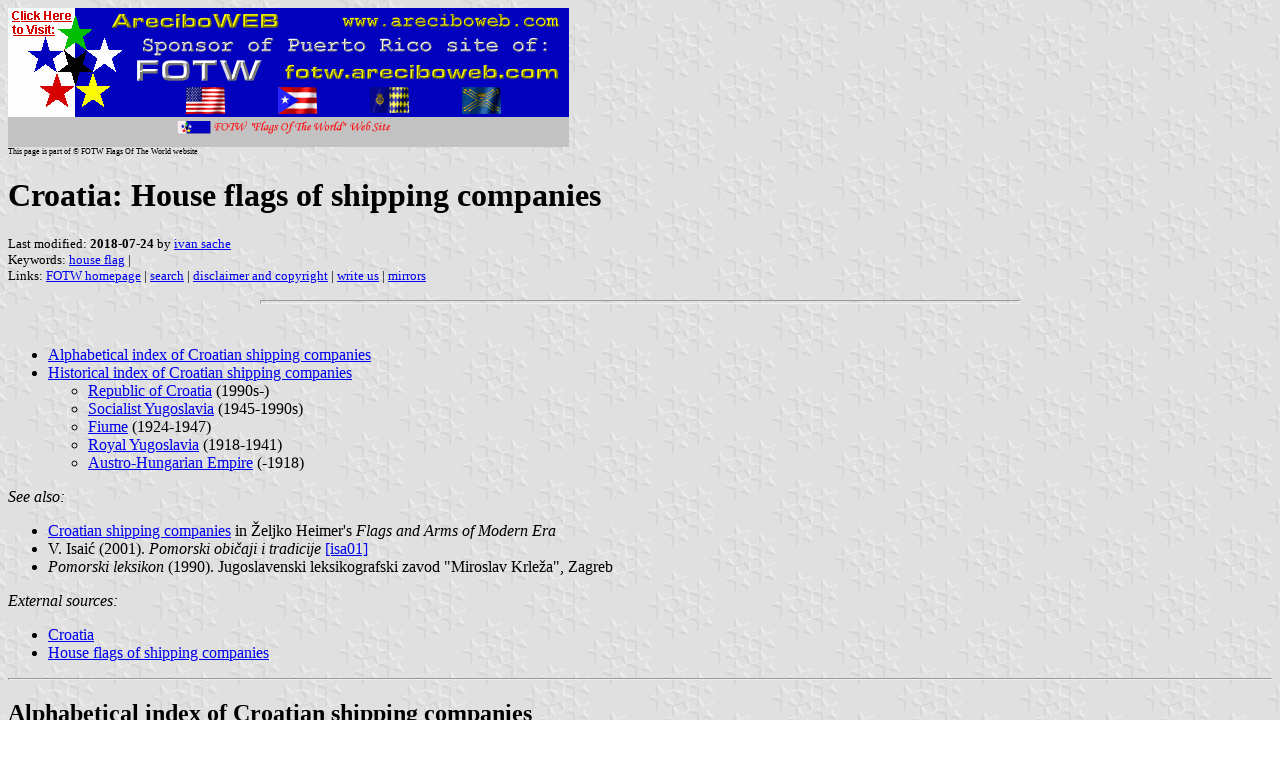

--- FILE ---
content_type: text/html
request_url: http://areciboweb.50megs.com/fotw/flags/hr~hf.html
body_size: 15083
content:
<HTML>
<HEAD>
<TITLE>Croatia: House flags of shipping companies</TITLE>
<SUBTITLE >
<EDITOR isa>
<ABSTRACT >
<KEYWORDS house flag,>
</HEAD>
<BODY background="../images/fotwbckg.gif">
<A HREF="host.html"><IMG SRC="../images/linea2.gif" BORDER=0 VALIGN=CENTER></A><BR>
<FONT SIZE=-2><SUP>This page is part of &copy; FOTW Flags Of The World website</SUP></FONT>
<H1>Croatia: House flags of shipping companies</H1>
<H2></H2>
<P><FONT SIZE=-1>Last modified: <B>2018-07-24</B> by <A HREF="mailto:veksil74200@yahoo.fr">ivan sache</A>
<BR>
Keywords: <A HREF="keywordh.html#house flag">house flag</A> | <BR>
Links: <A HREF="index.html">FOTW homepage</A> |
<A HREF="search.html">search</A> | 
<A HREF="disclaim.html">disclaimer and copyright</A> | 
<A HREF="mailme.html">write us</A> | 
<A HREF="mirror.html">mirrors</A>
</FONT><br><HR SIZE=4 ALIGN=CENTER WIDTH=60%><br>
<!--CUT ABOVE-->





</P>

<UL>   
     <LI><A HREF="#ind">Alphabetical index of Croatian shipping companies</A>

     <LI><A HREF="#his">Historical index of Croatian shipping companies</A>

     <UL>
     <LI><A HREF="#rep">Republic of Croatia</A> (1990s-)

     <LI><A HREF="#soc">Socialist Yugoslavia</A> (1945-1990s)

     <LI><A HREF="#fiu">Fiume</A> (1924-1947)

     <LI><A HREF="#roy">Royal Yugoslavia</A> (1918-1941)

     <LI><A HREF="#aus">Austro-Hungarian Empire</A> (-1918)
     </UL>
</UL>

<P><I>See also:</I></P>

<UL>
   <LI><A HREF="http://zeljko-heimer-fame.from.hr/descr/hr-shipp.html">Croatian shipping companies</A> in &#x017D;eljko Heimer's <I>Flags and Arms of Modern Era</I>

   <LI>V. Isai&#x0107; (2001). <I>Pomorski obi&#x010D;aji i tradicije</I> <A HREF="bib-ira.html#isa01">[isa01]</A>

   <LI><I>Pomorski leksikon</I> (1990). Jugoslavenski leksikografski zavod "Miroslav Krle&#x017E;a", Zagreb
</UL>

<P><I>External sources:</I></P>

<UL>
   <LI><A HREF="hr.html">Croatia</A>

   <LI><A HREF="x~hf.html">House flags of shipping companies</A>
</UL>

<HR>

<H2><A NAME="ind"></A>Alphabetical index of Croatian shipping companies</H2>

<P>This list is <B>not a comprehensive list</B> of Croatian shipping companies but only an <B>index</B> of companies for which flag-related information is available on this website.<BR>
The companies listed below have or had their home port on the today's territory of the Republic of Croatia; accordingly, beside companies registered in the Republic of Croatia, the list includes historical companies registered in the Austro-Hungarian Empire, in <A HREF="hr_fiume.html">Fiume</A>, in <A HREF="yu_shs.html">Royal Yugoslavia</A> and in <A HREF="yu_fy.html">Socialist Yugoslavia</A>.</P>

<P><A HREF="#a">A</A> | <A HREF="#b">B</A> | <A HREF="#c">C</A> |
<A HREF="#d">D</A> | E | <A HREF="#f">F</A> |
<A HREF="#g">G</A> | <A HREF="#h">H</A> | <A HREF="#i">I</A> | <A HREF="#j">J</A> |
<A HREF="#k">K</A> | <A HREF="#l">L</A> | <A HREF="#m">M</A> |
<A HREF="#n">N</A> | <A HREF="#o">O</A> | <A HREF="#p">P</A> |
R | <A HREF="#s">S</A> | <A HREF="#t">T</A> | <A HREF="#u">U</A> | <A HREF="#v">V</A> | Z |</P>

<H3><A NAME="a"></A>A</H3>
<UL>
   <LI><A HREF="hr~hfadr.html">Adria (Societ&agrave; Anonima di Navigazione Marittima)</A> (Adria Shipping Company)
   <LI><A HREF="hr~hfatl.html">Atlantska plovidba</A> (Atlantic Shipping - Dubrovnik)
   <LI><A HREF="hr~hfjul.html#atl">Atlantska plovidba</A> (Atlantic Shipping - Su&#x0161;ak)
   <LI><A HREF="hr~hfjad.html#aus">Austro-hrvatsko parobrodarsko dru&#x0161;tvo na dionice</A> (Austro-Croatian Steamship Company)

</UL>

<H3><A NAME="b"></A>B</H3>
<UL>
   <LI><A HREF="hr~hfbbd.html">Bakarsko parobrodarsko dru&#x0161;tvo</A> (Bakar Steamship Company)
   <LI><A HREF="hr~hfbro.html">Brodospas</A>
</UL>

<H3><A NAME="c"></A>C</H3>
<UL>
   <LI><A HREF="hr~hfcap.html">Capponi &amp; Freno</A>
   <LI><A HREF="hr~hfcbm.html">CB Maritime</A>
   <LI><A HREF="hr~hfcop.html">Copaitich &amp; Co.</A>
   <LI><A HREF="hr~hfcos.html">Costiere (Societ&agrave; Anonima di Navigazione Marittima)</A> (Coastal Shipping Company)
   <LI><A HREF="hr~hfcro.html">Croatia Line</A>
</UL>

<H3><A NAME="d"></A>D</H3>
<UL>
   <LI><A HREF="hr~hfdus.html">Duba (Paroplovidba)</A> (Duba Steam Shipping)
   <LI><A HREF="hr~hfdub.html">Dubokovi&#x0107; (Niko i Ante)</A> (NAD)
   <LI><A HREF="hr~hfatl.html#dub">Dubrova&#x010D;ka plovidba</A> (Dubrovnik Shipping)
</UL>

<H3><A NAME="f"></A>F</H3>

<UL>
   <LI><A HREF="hr~hffiu.html">Fiumana de Navigazione (Societ&agrave;)</A> (Fiume Shipping Company)
</UL>

<H3><A NAME="g"></A>G</H3>
<UL>
   <LI><A HREF="hr~hfgru.html">Gr&uuml;nhut &amp; Co.</A>
</UL>

<H3><A NAME="h"></A>H</H3>
<UL>
   <LI><A HREF="hr~hfbbd.html#cro">Hrvatsko brodarsko dru&#x0161;tvo</A> (Croatian Shipping Company)
   <LI><A HREF="hr~hfhum.html">Hum (Obalna plovidba)</A> (Hum Coastal Shipping)
</UL>

<H3><A NAME="i"></A>I</H3>
<UL>
   <LI><A HREF="hr~hffva.html">Impresa Fiume-Venezia-Ancona di Leopold Schwarz</A>

   <LI><A HREF="hr~hfind.html">Indeficienter Sea Navigation Co. Ltd.</A>
</UL>

<H3><A NAME="j"></A>J</H3>

<UL>
   <LI><A HREF="hr~hfjad.html#for">Jadranska linijska plovidba</A> (Adriatic Shipping Line)
   <LI><A HREF="hr~hfjad.html#jad">Jadranska plovidba</A> (Adriatic Shipping)
   <LI><A HREF="hr~hfjap.html#jad">Jadranska slobodna plovidba</A> (Adriatic Tramp Shipping) 
   <LI><A HREF="hr~hfjad.html">Jadrolinija</A>
   <LI><A HREF="hr~hfjap.html">Jadroplov International Maritime Transport</A>
   <LI><A HREF="hr~hfcro.html#for">Jugoslavenska linijska plovidba</A> (Yugoslav Shipping Line - Jugolinija) 
   <LI><A HREF="hr~hfcro.html#slo">Jugoslavenska slobodna plovidba</A> (Yugoslav Tramp Shipping)
   <LI><A HREF="hr~hftan.html#jug">Jugoslavenska tankerska plovidba</A> (Yugoslav Tanker Shipping - Jugotanker)
   <LI><A HREF="hr~hfjul.html">Jugoslavenski Lloyd</A> (Yugoslav Lloyd)
   <LI><A HREF="hr~hfjul.html#jug">Jugoslavensko-Amerikanska plovidba</A> (Yugoslav-American Shipping - Jugoamerikanska)
</UL>

<H3><A NAME="k"></A>K</H3>

<UL>
   <LI><A HREF="hr~hfmed.html#kor">Kor&#x010D;ulansko-pelje&#x0161;ka plovidba</A> (Kor&#x010D;ula-Pelje&#x0161;ac Shipping)
</UL>

<H3><A NAME="l"></A>L</H3>
<UL>
   <LI><A HREF="hr~hflos.html">Lo&#x0161;ninjska plovidba</A> (Lo&#x0161;nin Shipping)
   <LI><A HREF="hr~hflus.html">Lussino (Societ&agrave; di Navigazione a Vapore Lussino)</A> (Lussino Steamship Company)
</UL>

<H3><A NAME="m"></A>M</H3>

<UL>
   <LI><A HREF="hr~hfmar.html">Martinolich &amp; Co. (Marco U.)</A>
   <LI><A HREF="hr~hfmed.html">Mediteranska plovidba</A> (Mediterranean Shipping)
</UL>

<H3><A NAME="n"></A>N</H3>

<UL>
   <LI><A HREF="hr~hfatl.html#nap">Napried (Navigazione a Vapore)</A> (Napried Steam Shipping)
</UL>

<H3><A NAME="o"></A>O</H3>
<UL>
   <LI><A HREF="hr~hfoce.html">Oceania (Brodarsko Akcionarsko Dru&#x0161;tvo)</A> (Oceania Shipping Company)
   <LI><A HREF="hr~hfori.html">Oriente (Societ&agrave; Anonima Ungherese de Armamento Marittimo)</A> (Oriente Hungarian Shipping Company)
</UL>

<H3><A NAME="p"></A>P</H3>
<UL>
   <LI><A HREF="hr~hfpho.html">Photogen Transport Co. Ltd.</A>
   <LI><A HREF="hr~hfpre.html">Prekomorska plovidba</A> (Overseas Shipping)
   <LI><A HREF="hr~hfprm.html">Premuda & Co. (Societ&agrave; di Navigazione a Vapore Eredi Matteo)</A>
   <LI><A HREF="hr~hfpro.html">Progres (Parobrodarsko akcionarsko dru&#x0161;tvo)</A> (Progress Steamship Company)
</UL>

<H3><A NAME="s"></A>S</H3>
<UL>
   <LI><A HREF="hr~hfsab.html">Sabioncello (Associazione Marittima di)</A> (Pelje&#x0161;ac Maritime Association)
   <LI><A HREF="hr~hfsen.html">Senjsko parabrodarsko dru&#x0161;tvo</A> (Senj Steamship Company)
   <LI><A HREF="hr~hfsld.html">Slobodna plovidba Dubrovnik</A> (Dubrovnik Tramp Shipping)
   <LI><A HREF="hr~hfslo.html">Slobodna plovidba &#x0160;ibenik</A> (&#x0160;ibenik Tramp Shipping)
   <LI><A HREF="hr~hfspl.html">Splitska plovidba</A> (Split Shipping)
</UL>

<H3><A NAME="t"></A>T</H3>
<UL>
   <LI><A HREF="hr~hftan.html">Tankerska plovidba</A> (Tanker Shipping)
</UL>

<H3><A NAME="u"></A>U</H3>
<UL>
     <LI><A HREF="hr~hfpre.html#uga">Ugarsko-hrvatsko dioni&#x010D;arsko dru&#x0161;tvo za slobodnu plovidbu</A> (Hungaro-Croatian Tramp Shipping Company)
     <LI><A HREF="hr~hfjad.html#uga">Ugarsko-hrvatsko parobrodarsko dru&#x0161;tvo</A> (Hungaro-Croatian Steamship Company)
     <LI><A HREF="hr~hfatl.html#uni">Unione (Navigazione a Vapore Unione)</A> (Unione Steam Shipping)
</UL>

<H3><A NAME="v"></A>V</H3>
<UL>
   <LI><A HREF="hr~hfves.html">Vesna d.d. za plovidbu</A> (Vesna Shipping Company)
   <LI><A HREF="hr~hfvod.html">Vodomar</A>
</UL>

<HR>

<H2><A NAME="his"></A>Historical index of Croatian shipping companies</H2>

<BLOCKQUOTE><H3><A NAME="rep"></A>Republic of Croatia (1990s-)</H3></BLOCKQUOTE>

<UL>
   <LI><A HREF="hr~hfatl.html">Atlantska plovidba</A> (Atlantic Line - Dubrovnik)
   <LI><A HREF="hr~hfbro.html">Brodospas</A>
   <LI><A HREF="hr~hfcro.html">Croatia Line</A>
   <LI><A HREF="hr~hfjad.html">Jadrolinija</A>
   <LI><A HREF="hr~hfjap.html">Jadroplov International Maritime Transport</A>
   <LI><A HREF="hr~hflos.html">Lo&#x0161;ninjska plovidba</A> (Lo&#x0161;nin Shipping)
   <LI><A HREF="hr~hfmed.html">Mediteranska plovidba</A> (Mediterranean Shipping)
   <LI><A HREF="hr~hfslo.html">Slobodna plovidba &#x0160;ibenik</A> (&#x0160;ibenik Tramp Shipping)
   <LI><A HREF="hr~hfspl.html">Splitska plovidba</A> (Split Shipping)
   <LI><A HREF="hr~hftan.html">Tankerska plovidba</A> (Tanker Shipping)
   <LI><A HREF="hr~hfvod.html">Vodomar</A>
</UL>

<HR WIDTH=50% ALIGN=CENTER>

<BLOCKQUOTE><H3><A NAME="soc"></A>Socialist Yugoslavia (1945-1990s)</H3></BLOCKQUOTE>

<UL>
   <LI><A HREF="hr~hfatl.html">Atlantska plovidba</A> (Atlantic Line - Dubrovnik)
   <LI><A HREF="hr~hfbro.html">Brodospas</A>
   <LI><A HREF="hr~hfjad.html#for">Jadranska linijska plovidba</A> (Adriatic Shipping Line)
   <LI><A HREF="hr~hfjap.html#jad">Jadranska slobodna plovidba</A> (Adriatic Tramp Shipping)
   <LI><A HREF="hr~hfcro.html#for">Jugoslavenska linijska plovidba</A> (Yugoslav Tramp Shipping - Jugolinija) 
   <LI><A HREF="hr~hfcro.html#slo">Jugoslavenska slobodna plovidba</A> (Yugoslav Tramp Shipping)
   <LI><A HREF="hr~hftan.html#jug">Jugoslavenska tankerska plovidba</A> (Yugoslav Tanker Shipping - Jugotanker)
   <LI><A HREF="hr~hfmed.html#kor">Kor&#x010D;ulansko-pelje&#x0161;ka plovidba</A> (Kor&#x010D;ula-Pelje&#x0161;ac Shipping)
   <LI><A HREF="hr~hflos.html#for">Lo&#x0161;ninjska plovidba</A> (Lo&#x0161;nin Shipping)
   <LI><A HREF="hr~hfmed.html">Mediteranska plovidba</A> (Mediterranean Shipping)
   <LI><A HREF="hr~hfslo.html">Slobodna plovidba &#x0160;ibenik</A> (&#x0160;ibenik Tramp Shipping)
   <LI><A HREF="hr~hfspl.html#for">Splitska plovidba</A> (Split Shipping)
</UL>

<HR WIDTH=50% ALIGN=CENTER>

<BLOCKQUOTE><H3><A NAME="fiu"></A>Fiume (1924-1947)</H3></BLOCKQUOTE>

<UL>
   <LI><A HREF="hr~hfadr.html">Societ&agrave; Anonima di Navigazione Marittima Adria</A> (Adria Shipping Company)
   <LI><A HREF="hr~hfcos.html">Societ&agrave; Anonima di Navigazione Marittima Costiere</A> (Coastal Shipping Company)
   <LI><A HREF="hr~hffiu.html">Societ&agrave; Fiumana de Navigazione</A> (Fiume Shipping Company)
</UL>

<HR WIDTH=50% ALIGN=CENTER>

<BLOCKQUOTE><H3><A NAME="roy"></A>Royal Yugoslavia (1918-1941)</H3></BLOCKQUOTE>

<UL>
   <LI><A HREF="hr~hfjul.html#atl">Atlantska plovidba</A> (Atlantic Line - Su&#x0161;ak)
   <LI><A HREF="hr~hfoce.html">Brodarsko Akcionarsko Dru&#x0161;tvo Oceania</A> (Oceania Shipping Company)
   <LI><A HREF="hr~hfdub.html">Dubokovi&#x0107; (Niko i Ante)</A> (NAD)
   <LI><A HREF="hr~hfatl.html#dub">Dubrova&#x010D;ka plovidba</A> (Dubrovnik Shipping)
   <LI><A HREF="hr~hfjad.html#jad">Jadranska plovidba</A> (Adriatic Shipping)
   <LI><A HREF="hr~hfjul.html">Jugoslavenski Lloyd</A> (Yugoslav Lloyd) 
   <LI><A HREF="hr~hfjul.html#jug">Jugoslavensko-Amerikanska plovidba</A> (Yugoslav-American Shipping - Jugoamerikanska)
   <LI><A HREF="hr~hfhum.html">Obalna plovidba Hum</A> (Hum Coastal Shipping)
   <LI><A HREF="hr~hfpro.html">Parobrodarsko akcionarsko dru&#x0161;tvo Progres</A> (Progres Steamship Company)
   <LI><A HREF="hr~hfdus.html">Paroplovidba Duba</A> (Duba Steam Shipping)
   <LI><A HREF="hr~hfpre.html">Prekomorska plovidba</A> (Overseas Shipping)
   <LI><A HREF="hr~hfsld.html">Slobodna plovidba Dubrovnik</A> (Dubrovnik Tramp Shipping)
   <LI><A HREF="hr~hfves.html">Vesna d.d. za plovidbu</A> (Vesna Shipping Company)
</UL>

<HR WIDTH=50% ALIGN=CENTER>

<BLOCKQUOTE><H3><A NAME="aus"></A>Austro-Hungarian Empire (-1918)</H3></BLOCKQUOTE>

<UL>
   <LI><A HREF="hr~hfsab.html">Associazione Marittima di Sabioncello</A> (Pelje&#x0161;ac Maritime Association)
   <LI><A HREF="hr~hfjad.html#aus">Austro-hrvatsko parobrodarsko dru&#x0161;tvo na dionice</A> (Austro-Croatian Steamship Company)
   <LI><A HREF="hr~hfbbd.html">Bakarsko parobrodarsko dru&#x0161;tvo</A> (Bakar Steamship Company)
   <LI><A HREF="hr~hfcap.html">Capponi &amp; Freno</A>
   <LI><A HREF="hr~hfcop.html">Copaitich &amp; Co.</A>
   <LI><A HREF="hr~hfatl.html#dub">Dubrova&#x010D;ka parobrodska plovidba</A> (Dubrovnik Steamship Shipping)
   <LI><A HREF="hr~hfgru.html">Gr&uuml;nhut &amp; Co.</A>
   <LI><A HREF="hr~hfbbd.html#cro">Hrvatsko brodarsko dru&#x0161;tvo</A> (Croatian Shipping Company)
   <LI><A HREF="hr~hffva.html">Impresa Fiume-Venezia-Ancona di Leopold Schwarz</A>
   <LI><A HREF="hr~hfind.html">Indeficienter Sea Navigation Co. Ltd.</A>
   <LI><A HREF="hr~hfmar.html">Marco U. Martinolich &amp; Co.</A>
   <LI><A HREF="hr~hfatl.html#nap">Navigazione a Vapore Napried</A> (Napried Steam Shipping)
   <LI><A HREF="hr~hfatl.html#uni">Navigazione a Vapore Unione</A> (Unione Steam Shipping)
   <LI><A HREF="hr~hfpho.html">Photogen Transport Co. Ltd.</A>
   <LI><A HREF="hr~hfsen.html">Senjsko parabrodarsko dru&#x0161;tvo</A> (Senj Steamship Company)
   <LI><A HREF="hr~hfadr.html">Societ&agrave; Anonima di Navigazione Marittima Adria</A> (Adria Shipping Company)
   <LI><A HREF="hr~hfori.html">Societ&agrave; Anonima Ungherese de Armamento Marittimo Oriente</A> (Oriente Hungarian Shipping Company)
   <LI><A HREF="hr~hfprm.html">Societ&agrave; di Navigazione a Vapore Eredi Matteo Premuda & Co.</A>
   <LI><A HREF="hr~hflus.html">Societ&agrave; di Navigazione a Vapore Lussino</A>
   <LI><A HREF="hr~hfpre.html#uga">Ugarsko-hrvatsko dioni&#x010D;arsko dru&#x0161;tvo za slobodnu plovidbu</A> (Hungaro-Croatian Tramp Shipping Company)
   <LI><A HREF="hr~hfjad.html#uga">Ugarsko-hrvatsko parobrodarsko dru&#x0161;tvo</A> (Hungaro-Croatian Steamship Company)

<P>

   <LI><A HREF="hr~hfnam.html">Name pennants
</UL>

<script type="text/javascript"><!--
function SiteStats_1914(){
var t=new Date();
var u='http://areciboweb.50megs.com/cgi-bin/sitestats.gif?p='+escape(location.href)+';r='+escape(document.referrer)+';t='+t.getTime();
var I=new Image(1,1);  I.src=u;
 }
 SiteStats_1914();
//--></script><noscript><img src="http://areciboweb.50megs.com/cgi-bin/sitestats.gif?p=http%3A%2F%2Fareciboweb.50megs.com%2Ffotw%2Fflags%2Fhr%7Ehf.html;r=-;t=1914;" width=1 height=1 alt="sitestats"></noscript>
</body>
</html>







